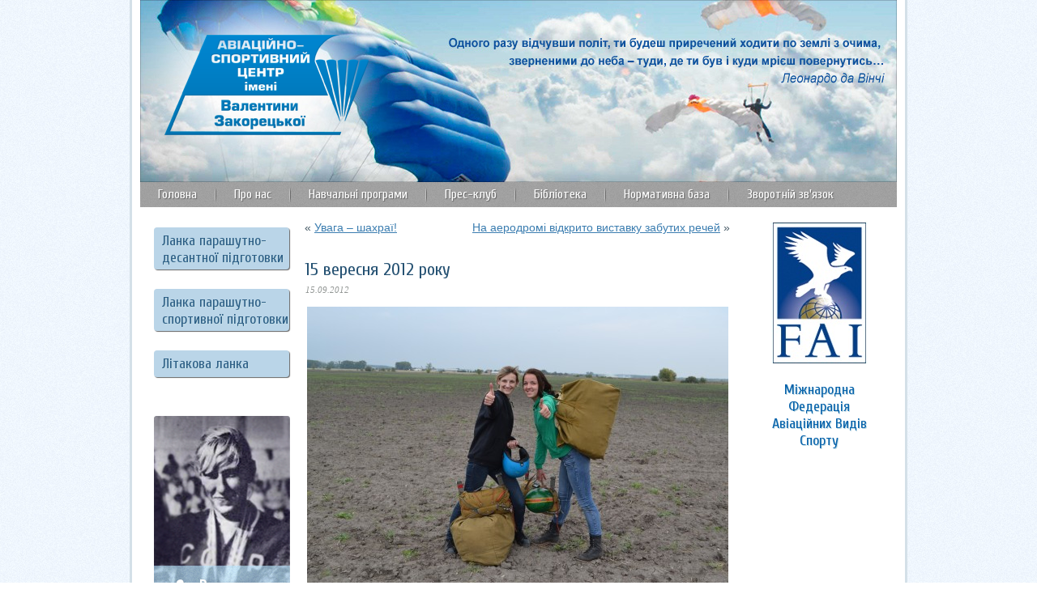

--- FILE ---
content_type: text/html; charset=UTF-8
request_url: http://ascentre.org.ua/15-veresnya-2012-roku/
body_size: 7654
content:
<!DOCTYPE html PUBLIC "-//W3C//DTD XHTML 1.0 Transitional//EN" "http://www.w3.org/TR/xhtml1/DTD/xhtml1-transitional.dtd">
<html xmlns="http://www.w3.org/1999/xhtml" lang="uk-UA">
<head profile="http://gmpg.org/xfn/11">
<meta http-equiv="Content-Type" content="text/html; charset=UTF-8" />
<meta http-equiv="X-UA-Compatible" content="IE=EmulateIE7" />
<title>15 вересня 2012 року</title>
<script type="text/javascript" src="http://ascentre.org.ua/wp-content/themes/ascenter/script.js"></script>
<link rel="stylesheet" href="http://ascentre.org.ua/wp-content/themes/ascenter/style.css" type="text/css" media="screen" />
<!--[if IE 6]><link rel="stylesheet" href="http://ascentre.org.ua/wp-content/themes/ascenter/style.ie6.css" type="text/css" media="screen" /><![endif]-->
<!--[if IE 7]><link rel="stylesheet" href="http://ascentre.org.ua/wp-content/themes/ascenter/style.ie7.css" type="text/css" media="screen" /><![endif]-->
<link rel="alternate" type="application/rss+xml" title="RSS-лента Авіаспортцентр ім. Валентини Закорецької" href="http://ascentre.org.ua/feed/" />
<link rel="alternate" type="application/atom+xml" title="Atom-лента Авіаспортцентр ім. Валентини Закорецької" href="http://ascentre.org.ua/feed/atom/" /> 
<link rel="pingback" href="http://ascentre.org.ua/xmlrpc.php" />
<meta name='robots' content='max-image-preview:large' />
<link rel='dns-prefetch' href='//s.w.org' />
		<script type="text/javascript">
			window._wpemojiSettings = {"baseUrl":"https:\/\/s.w.org\/images\/core\/emoji\/13.1.0\/72x72\/","ext":".png","svgUrl":"https:\/\/s.w.org\/images\/core\/emoji\/13.1.0\/svg\/","svgExt":".svg","source":{"concatemoji":"http:\/\/ascentre.org.ua\/wp-includes\/js\/wp-emoji-release.min.js?ver=5.8.12"}};
			!function(e,a,t){var n,r,o,i=a.createElement("canvas"),p=i.getContext&&i.getContext("2d");function s(e,t){var a=String.fromCharCode;p.clearRect(0,0,i.width,i.height),p.fillText(a.apply(this,e),0,0);e=i.toDataURL();return p.clearRect(0,0,i.width,i.height),p.fillText(a.apply(this,t),0,0),e===i.toDataURL()}function c(e){var t=a.createElement("script");t.src=e,t.defer=t.type="text/javascript",a.getElementsByTagName("head")[0].appendChild(t)}for(o=Array("flag","emoji"),t.supports={everything:!0,everythingExceptFlag:!0},r=0;r<o.length;r++)t.supports[o[r]]=function(e){if(!p||!p.fillText)return!1;switch(p.textBaseline="top",p.font="600 32px Arial",e){case"flag":return s([127987,65039,8205,9895,65039],[127987,65039,8203,9895,65039])?!1:!s([55356,56826,55356,56819],[55356,56826,8203,55356,56819])&&!s([55356,57332,56128,56423,56128,56418,56128,56421,56128,56430,56128,56423,56128,56447],[55356,57332,8203,56128,56423,8203,56128,56418,8203,56128,56421,8203,56128,56430,8203,56128,56423,8203,56128,56447]);case"emoji":return!s([10084,65039,8205,55357,56613],[10084,65039,8203,55357,56613])}return!1}(o[r]),t.supports.everything=t.supports.everything&&t.supports[o[r]],"flag"!==o[r]&&(t.supports.everythingExceptFlag=t.supports.everythingExceptFlag&&t.supports[o[r]]);t.supports.everythingExceptFlag=t.supports.everythingExceptFlag&&!t.supports.flag,t.DOMReady=!1,t.readyCallback=function(){t.DOMReady=!0},t.supports.everything||(n=function(){t.readyCallback()},a.addEventListener?(a.addEventListener("DOMContentLoaded",n,!1),e.addEventListener("load",n,!1)):(e.attachEvent("onload",n),a.attachEvent("onreadystatechange",function(){"complete"===a.readyState&&t.readyCallback()})),(n=t.source||{}).concatemoji?c(n.concatemoji):n.wpemoji&&n.twemoji&&(c(n.twemoji),c(n.wpemoji)))}(window,document,window._wpemojiSettings);
		</script>
		<style type="text/css">
img.wp-smiley,
img.emoji {
	display: inline !important;
	border: none !important;
	box-shadow: none !important;
	height: 1em !important;
	width: 1em !important;
	margin: 0 .07em !important;
	vertical-align: -0.1em !important;
	background: none !important;
	padding: 0 !important;
}
</style>
	<link rel='stylesheet' id='wp-block-library-css'  href='http://ascentre.org.ua/wp-includes/css/dist/block-library/style.min.css?ver=5.8.12' type='text/css' media='all' />
<script type='text/javascript' src='http://ascentre.org.ua/wp-includes/js/jquery/jquery.min.js?ver=3.6.0' id='jquery-core-js'></script>
<script type='text/javascript' src='http://ascentre.org.ua/wp-includes/js/jquery/jquery-migrate.min.js?ver=3.3.2' id='jquery-migrate-js'></script>
<link rel="https://api.w.org/" href="http://ascentre.org.ua/wp-json/" /><link rel="alternate" type="application/json" href="http://ascentre.org.ua/wp-json/wp/v2/posts/5023" /><link rel="EditURI" type="application/rsd+xml" title="RSD" href="http://ascentre.org.ua/xmlrpc.php?rsd" />
<link rel="wlwmanifest" type="application/wlwmanifest+xml" href="http://ascentre.org.ua/wp-includes/wlwmanifest.xml" /> 
<meta name="generator" content="WordPress 5.8.12" />
<link rel="canonical" href="http://ascentre.org.ua/15-veresnya-2012-roku/" />
<link rel='shortlink' href='http://ascentre.org.ua/?p=5023' />
<link rel="alternate" type="application/json+oembed" href="http://ascentre.org.ua/wp-json/oembed/1.0/embed?url=http%3A%2F%2Fascentre.org.ua%2F15-veresnya-2012-roku%2F" />
<link rel="alternate" type="text/xml+oembed" href="http://ascentre.org.ua/wp-json/oembed/1.0/embed?url=http%3A%2F%2Fascentre.org.ua%2F15-veresnya-2012-roku%2F&#038;format=xml" />
<!-- iSlidex CSS Dependencies -->
			<link rel="stylesheet" type="text/css" href="http://ascentre.org.ua/wp-content/plugins/islidex/themes/apple/islidex_apple.css" /><!--[if lte IE 7]><style type="text/css" media="screen">
			#slides_menuc li, #slidesw_menu li, #slides_menuc li, .fbar {float:left;}
			</style><![endif]--><!-- iSlidex CSS Dependencies -->
			<link rel="stylesheet" type="text/css" href="http://ascentre.org.ua/wp-content/plugins/islidex/themes/nivo/islidex_nivo.css" /><link href='http://fonts.googleapis.com/css?family=Cuprum&subset=latin,cyrillic' rel='stylesheet' type='text/css'>
</head>
<body>
<div id="art-page-background-simple-gradient">
<LINK REL="SHORTCUT ICON" HREF="http://ascentre.org.ua/wp-content/uploads/2011/08/favicon-5.ico">
</div>

</div>

<div id="art-main">
<div class="art-Sheet">
    <div class="art-Sheet-tl"></div>
    <div class="art-Sheet-tr"></div>
    <div class="art-Sheet-bl"></div>
    <div class="art-Sheet-br"></div>
    <div class="art-Sheet-tc"></div>
    <div class="art-Sheet-bc"></div>
    <div class="art-Sheet-cl"></div>
    <div class="art-Sheet-cr"></div>
    <div class="art-Sheet-cc"></div>
    <div class="art-Sheet-body">
<div class="art-Header">
<div class="art-Header-jpeg"></div>
<div class="logo"> <a href="http://ascentre.org.ua/"><img src="http://ascentre.org.ua/wp-content/themes/ascenter/images/logo.png" alt="Прыжки с парашютом Киев Житомир"></a></h1></div>
<div class="art-Logo">
    <h1 id="name-text" class="art-Logo-name">
        <a href="http://ascentre.org.ua/">Авіаспортцентр ім. Валентини Закорецької</a></h1>
    <div id="slogan-text" class="art-Logo-text">
        авіаційні види спорту</div>
</div>

</div>
<div class="art-nav">
	<div class="l"></div>
	<div class="r"></div>
	<ul class="art-menu">
		<li><a href="http://ascentre.org.ua"><span class="l"></span><span class="r"></span><span class="t">Головна</span></a></li><li class="page_item page-item-2"><a href="http://ascentre.org.ua/info/"><span class="l"></span><span class="r"></span><span class="t">Про нас</span></a></li>
<li class="page_item page-item-172"><a href="http://ascentre.org.ua/category/navchalni-programmy/" title="Навчальні програми"><span class="l"></span><span class="r"></span><span class="t">Навчальні програми</span></a></li>
<li class="page_item page-item-172"><a href="http://ascentre.org.ua/category/pres-club/" title="Прес-Клуб"><span class="l"></span><span class="r"></span><span class="t">Прес-клуб</span></a></li>
<li class="page_item page-item-172"><a href="http://ascentre.org.ua/category/biblioteka/" title="Бібліотека"><span class="l"></span><span class="r"></span><span class="t">Бібліотека</span></a></li>
<li class="page_item page-item-172"><a href="http://ascentre.org.ua/category/norms/" title="Нормативна база"><span class="l"></span><span class="r"></span><span class="t">Нормативна база</span></a></li>
<li class="page_item page-item-172"><a href="http://ascentre.org.ua/zvorotnij-zvyazok/" title="Зворотній зв'язок"><span class="l"></span><span class="r"></span><span class="t">Зворотній зв'язок</span></a></li>



	</ul>
</div>
<div class="art-contentLayout">
<div class="art-sidebar1">      
<div id="nav_menu-3" class="widget widget_nav_menu"><div class="art-Block">
    <div class="art-Block-body">
<div class="art-BlockContent">
    <div class="art-BlockContent-body">
<div class="menu-menyu-container"><ul id="menu-menyu" class="menu"><li id="menu-item-130" class="menu-item menu-item-type-post_type menu-item-object-page menu-item-130"><a href="http://ascentre.org.ua/lanka-parashutno-desantnoji-pidhotovky/">Ланка парашутно-десантної підготовки</a></li>
<li id="menu-item-129" class="menu-item menu-item-type-post_type menu-item-object-page menu-item-129"><a href="http://ascentre.org.ua/lanka-parashutno-sportyvnoji-pidhotovky/">Ланка парашутно-спортивної підготовки</a></li>
<li id="menu-item-128" class="menu-item menu-item-type-post_type menu-item-object-page menu-item-128"><a href="http://ascentre.org.ua/litakova-lanka/">Літакова ланка</a></li>
</ul></div>
		<div class="cleared"></div>
    </div>
</div>

		<div class="cleared"></div>
    </div>
</div>
</div><div id="text-3" class="widget widget_text"><div class="art-Block">
    <div class="art-Block-body">
<div class="art-BlockContent">
    <div class="art-BlockContent-body">
			<div class="textwidget"><a href="http://ascentre.org.ua/valentyna-zakoretska/"><img src="http://ascentre.org.ua/images/vz.png"></a></div>
		
		<div class="cleared"></div>
    </div>
</div>

		<div class="cleared"></div>
    </div>
</div>
</div><div id="nav_menu-4" class="widget widget_nav_menu"><div class="art-Block">
    <div class="art-Block-body">
<div class="art-BlockContent">
    <div class="art-BlockContent-body">
<div class="menu-menyu-2-container"><ul id="menu-menyu-2" class="menu"><li id="menu-item-516" class="menu-item menu-item-type-taxonomy menu-item-object-category menu-item-516"><a href="http://ascentre.org.ua/category/tehnika/">Авіаційна та парашутна техніка</a></li>
<li id="menu-item-481" class="menu-item menu-item-type-taxonomy menu-item-object-category current-post-ancestor current-menu-parent current-post-parent menu-item-481"><a href="http://ascentre.org.ua/category/gallery/">Фотогалерея</a></li>
<li id="menu-item-4764" class="menu-item menu-item-type-custom menu-item-object-custom menu-item-4764"><a href="http://forum.ascentre.org.ua/">Форум</a></li>
</ul></div>
		<div class="cleared"></div>
    </div>
</div>

		<div class="cleared"></div>
    </div>
</div>
</div><div id="advancedrecentposts-2" class="widget widget_advancedrecentposts"><div class="art-Block">
    <div class="art-Block-body">
<div class="art-BlockHeader">
    <div class="art-header-tag-icon">
        <div class="t">Крайнє в фотогалереї</div>
    </div>
</div><div class="art-BlockContent">
    <div class="art-BlockContent-body">
<ul class="advanced-recent-posts"><li><span class="date"> 01.01.2014</span> <a href="http://ascentre.org.ua/barselona-sevilya-hruden-2013-roku/" title="Барселона, Севілья - грудень 2013 року" ><img src="http://ascentre.org.ua/wp-content/uploads/2014/01/36-520x345.jpg" title="Барселона, Севілья - грудень 2013 року" class="recent-posts-thumb" style=" width: 160px;" /></a></li><li><span class="date"> 06.12.2013</span> <a href="http://ascentre.org.ua/ispaniya-ta-portuhaliya-lystopad-2013-roku/" title="Іспанія та Португалія, листопад 2013 року" ><img src="http://ascentre.org.ua/wp-content/uploads/2013/12/23-11-2013_3-520x346.jpg" title="Іспанія та Португалія, листопад 2013 року" class="recent-posts-thumb" style=" width: 160px;" /></a></li><li><span class="date"> 13.10.2013</span> <a href="http://ascentre.org.ua/siofok-kiliti-dz-uhorschyna-3-7-zhovtnya-2013-roku/" title="Siófok-Kiliti DZ (Угорщина), 3 - 7 жовтня 2013 року" ><img src="http://ascentre.org.ua/wp-content/uploads/2013/10/06-10-2013_11-400x600.jpg" title="Siófok-Kiliti DZ (Угорщина), 3 - 7 жовтня 2013 року" class="recent-posts-thumb" style=" width: 160px;" /></a></li></ul>
		<div class="cleared"></div>
    </div>
</div>

		<div class="cleared"></div>
    </div>
</div>
</div></div>
<div class="art-content">


<div class="art-Post">
    <div class="art-Post-body">
<div class="art-Post-inner art-article">

<div class="art-PostContent">

<div class="navigation">
	<div class="alignleft">&laquo; <a href="http://ascentre.org.ua/uvaha-shahraji/" rel="prev">Увага – шахраї!</a></div>
	<div class="alignright"><a href="http://ascentre.org.ua/vystavka-zabutyh-rechej/" rel="next">На аеродромі відкрито виставку забутих речей</a> &raquo;</div>
</div>

</div>
<div class="cleared"></div>


</div>

		<div class="cleared"></div>
    </div>
</div>

<div class="art-Post">
    <div class="art-Post-body">
<div class="art-Post-inner art-article">
<h2 class="art-PostHeader">
<a href="http://ascentre.org.ua/15-veresnya-2012-roku/" rel="bookmark" title="Постійне посилання на 15 вересня 2012 року">
15 вересня 2012 року</a>
</h2>
<div class="art-PostHeaderIcons art-metadata-icons">
15.09.2012
</div>
<div class="art-PostContent">

          <p><a href="http://ascentre.org.ua/15-veresnya-2012-roku/15-09-2012_23/" rel="attachment wp-att-5046"><img loading="lazy" class="aligncenter size-large wp-image-5046" title="" src="http://ascentre.org.ua/wp-content/uploads/2012/09/15-09-2012_23-520x346.jpg" alt="" width="520" height="346" srcset="http://ascentre.org.ua/wp-content/uploads/2012/09/15-09-2012_23-520x346.jpg 520w, http://ascentre.org.ua/wp-content/uploads/2012/09/15-09-2012_23-300x200.jpg 300w" sizes="(max-width: 520px) 100vw, 520px" /></a></p>
<p><span id="more-5023"></span></p>
<h2><span style="color: #ff0000;">Поздоровляємо з першим стрибком з парашутом:</span></h2>
<h3>Володимира Лугину</h3>
<h3>Тетяну Панову</h3>
<h3>Артура Курпевича</h3>
<h3>Олександра Сокова</h3>
<h3>Наталію Довбиш</h3>
<h3>Миколу Афанасьєва</h3>
<h3>Михайла Стойкова</h3>
<h3>Мирослава Стойкова</h3>

		<style type="text/css">
			#gallery-1 {
				margin: auto;
			}
			#gallery-1 .gallery-item {
				float: left;
				margin-top: 10px;
				text-align: center;
				width: 33%;
			}
			#gallery-1 img {
				border: 2px solid #cfcfcf;
			}
			#gallery-1 .gallery-caption {
				margin-left: 0;
			}
			/* see gallery_shortcode() in wp-includes/media.php */
		</style>
		<div id='gallery-1' class='gallery galleryid-5023 gallery-columns-3 gallery-size-thumbnail'><dl class='gallery-item'>
			<dt class='gallery-icon landscape'>
				<a href='http://ascentre.org.ua/15-veresnya-2012-roku/15-09-2012_1/'><img width="150" height="150" src="http://ascentre.org.ua/wp-content/uploads/2012/09/15-09-2012_1-150x150.jpg" class="attachment-thumbnail size-thumbnail" alt="" loading="lazy" /></a>
			</dt></dl><dl class='gallery-item'>
			<dt class='gallery-icon landscape'>
				<a href='http://ascentre.org.ua/15-veresnya-2012-roku/15-09-2012_2/'><img width="150" height="150" src="http://ascentre.org.ua/wp-content/uploads/2012/09/15-09-2012_2-150x150.jpg" class="attachment-thumbnail size-thumbnail" alt="" loading="lazy" /></a>
			</dt></dl><dl class='gallery-item'>
			<dt class='gallery-icon landscape'>
				<a href='http://ascentre.org.ua/15-veresnya-2012-roku/15-09-2012_3/'><img width="150" height="150" src="http://ascentre.org.ua/wp-content/uploads/2012/09/15-09-2012_3-150x150.jpg" class="attachment-thumbnail size-thumbnail" alt="" loading="lazy" /></a>
			</dt></dl><br style="clear: both" /><dl class='gallery-item'>
			<dt class='gallery-icon landscape'>
				<a href='http://ascentre.org.ua/15-veresnya-2012-roku/15-09-2012_4/'><img width="150" height="150" src="http://ascentre.org.ua/wp-content/uploads/2012/09/15-09-2012_4-150x150.jpg" class="attachment-thumbnail size-thumbnail" alt="" loading="lazy" /></a>
			</dt></dl><dl class='gallery-item'>
			<dt class='gallery-icon landscape'>
				<a href='http://ascentre.org.ua/15-veresnya-2012-roku/15-09-2012_5/'><img width="150" height="150" src="http://ascentre.org.ua/wp-content/uploads/2012/09/15-09-2012_5-150x150.jpg" class="attachment-thumbnail size-thumbnail" alt="" loading="lazy" /></a>
			</dt></dl><dl class='gallery-item'>
			<dt class='gallery-icon landscape'>
				<a href='http://ascentre.org.ua/15-veresnya-2012-roku/15-09-2012_6/'><img width="150" height="150" src="http://ascentre.org.ua/wp-content/uploads/2012/09/15-09-2012_6-150x150.jpg" class="attachment-thumbnail size-thumbnail" alt="" loading="lazy" /></a>
			</dt></dl><br style="clear: both" /><dl class='gallery-item'>
			<dt class='gallery-icon landscape'>
				<a href='http://ascentre.org.ua/15-veresnya-2012-roku/15-09-2012_7/'><img width="150" height="150" src="http://ascentre.org.ua/wp-content/uploads/2012/09/15-09-2012_7-150x150.jpg" class="attachment-thumbnail size-thumbnail" alt="" loading="lazy" /></a>
			</dt></dl><dl class='gallery-item'>
			<dt class='gallery-icon landscape'>
				<a href='http://ascentre.org.ua/15-veresnya-2012-roku/15-09-2012_8/'><img width="150" height="150" src="http://ascentre.org.ua/wp-content/uploads/2012/09/15-09-2012_8-150x150.jpg" class="attachment-thumbnail size-thumbnail" alt="" loading="lazy" /></a>
			</dt></dl><dl class='gallery-item'>
			<dt class='gallery-icon landscape'>
				<a href='http://ascentre.org.ua/15-veresnya-2012-roku/15-09-2012_9/'><img width="150" height="150" src="http://ascentre.org.ua/wp-content/uploads/2012/09/15-09-2012_9-150x150.jpg" class="attachment-thumbnail size-thumbnail" alt="" loading="lazy" /></a>
			</dt></dl><br style="clear: both" /><dl class='gallery-item'>
			<dt class='gallery-icon landscape'>
				<a href='http://ascentre.org.ua/15-veresnya-2012-roku/15-09-2012_10/'><img width="150" height="150" src="http://ascentre.org.ua/wp-content/uploads/2012/09/15-09-2012_10-150x150.jpg" class="attachment-thumbnail size-thumbnail" alt="" loading="lazy" /></a>
			</dt></dl><dl class='gallery-item'>
			<dt class='gallery-icon landscape'>
				<a href='http://ascentre.org.ua/15-veresnya-2012-roku/15-09-2012_11/'><img width="150" height="150" src="http://ascentre.org.ua/wp-content/uploads/2012/09/15-09-2012_11-150x150.jpg" class="attachment-thumbnail size-thumbnail" alt="" loading="lazy" /></a>
			</dt></dl><dl class='gallery-item'>
			<dt class='gallery-icon landscape'>
				<a href='http://ascentre.org.ua/15-veresnya-2012-roku/15-09-2012_12/'><img width="150" height="150" src="http://ascentre.org.ua/wp-content/uploads/2012/09/15-09-2012_12-150x150.jpg" class="attachment-thumbnail size-thumbnail" alt="" loading="lazy" /></a>
			</dt></dl><br style="clear: both" /><dl class='gallery-item'>
			<dt class='gallery-icon landscape'>
				<a href='http://ascentre.org.ua/15-veresnya-2012-roku/15-09-2012_13/'><img width="150" height="150" src="http://ascentre.org.ua/wp-content/uploads/2012/09/15-09-2012_13-150x150.jpg" class="attachment-thumbnail size-thumbnail" alt="" loading="lazy" /></a>
			</dt></dl><dl class='gallery-item'>
			<dt class='gallery-icon landscape'>
				<a href='http://ascentre.org.ua/15-veresnya-2012-roku/15-09-2012_14/'><img width="150" height="150" src="http://ascentre.org.ua/wp-content/uploads/2012/09/15-09-2012_14-150x150.jpg" class="attachment-thumbnail size-thumbnail" alt="" loading="lazy" /></a>
			</dt></dl><dl class='gallery-item'>
			<dt class='gallery-icon landscape'>
				<a href='http://ascentre.org.ua/15-veresnya-2012-roku/15-09-2012_15/'><img width="150" height="150" src="http://ascentre.org.ua/wp-content/uploads/2012/09/15-09-2012_15-150x150.jpg" class="attachment-thumbnail size-thumbnail" alt="" loading="lazy" /></a>
			</dt></dl><br style="clear: both" /><dl class='gallery-item'>
			<dt class='gallery-icon landscape'>
				<a href='http://ascentre.org.ua/15-veresnya-2012-roku/15-09-2012_16/'><img width="150" height="150" src="http://ascentre.org.ua/wp-content/uploads/2012/09/15-09-2012_16-150x150.jpg" class="attachment-thumbnail size-thumbnail" alt="" loading="lazy" /></a>
			</dt></dl><dl class='gallery-item'>
			<dt class='gallery-icon landscape'>
				<a href='http://ascentre.org.ua/15-veresnya-2012-roku/15-09-2012_17/'><img width="150" height="150" src="http://ascentre.org.ua/wp-content/uploads/2012/09/15-09-2012_17-150x150.jpg" class="attachment-thumbnail size-thumbnail" alt="" loading="lazy" /></a>
			</dt></dl><dl class='gallery-item'>
			<dt class='gallery-icon landscape'>
				<a href='http://ascentre.org.ua/15-veresnya-2012-roku/15-09-2012_18/'><img width="150" height="150" src="http://ascentre.org.ua/wp-content/uploads/2012/09/15-09-2012_18-150x150.jpg" class="attachment-thumbnail size-thumbnail" alt="" loading="lazy" /></a>
			</dt></dl><br style="clear: both" /><dl class='gallery-item'>
			<dt class='gallery-icon landscape'>
				<a href='http://ascentre.org.ua/15-veresnya-2012-roku/15-09-2012_19/'><img width="150" height="150" src="http://ascentre.org.ua/wp-content/uploads/2012/09/15-09-2012_19-150x150.jpg" class="attachment-thumbnail size-thumbnail" alt="" loading="lazy" /></a>
			</dt></dl><dl class='gallery-item'>
			<dt class='gallery-icon landscape'>
				<a href='http://ascentre.org.ua/15-veresnya-2012-roku/15-09-2012_20/'><img width="150" height="150" src="http://ascentre.org.ua/wp-content/uploads/2012/09/15-09-2012_20-150x150.jpg" class="attachment-thumbnail size-thumbnail" alt="" loading="lazy" /></a>
			</dt></dl><dl class='gallery-item'>
			<dt class='gallery-icon portrait'>
				<a href='http://ascentre.org.ua/15-veresnya-2012-roku/15-09-2012_21/'><img width="150" height="150" src="http://ascentre.org.ua/wp-content/uploads/2012/09/15-09-2012_21-150x150.jpg" class="attachment-thumbnail size-thumbnail" alt="" loading="lazy" /></a>
			</dt></dl><br style="clear: both" /><dl class='gallery-item'>
			<dt class='gallery-icon landscape'>
				<a href='http://ascentre.org.ua/15-veresnya-2012-roku/15-09-2012_22/'><img width="150" height="150" src="http://ascentre.org.ua/wp-content/uploads/2012/09/15-09-2012_22-150x150.jpg" class="attachment-thumbnail size-thumbnail" alt="" loading="lazy" /></a>
			</dt></dl><dl class='gallery-item'>
			<dt class='gallery-icon landscape'>
				<a href='http://ascentre.org.ua/15-veresnya-2012-roku/15-09-2012_23/'><img width="150" height="150" src="http://ascentre.org.ua/wp-content/uploads/2012/09/15-09-2012_23-150x150.jpg" class="attachment-thumbnail size-thumbnail" alt="" loading="lazy" /></a>
			</dt></dl><dl class='gallery-item'>
			<dt class='gallery-icon landscape'>
				<a href='http://ascentre.org.ua/15-veresnya-2012-roku/15-09-2012_24/'><img width="150" height="150" src="http://ascentre.org.ua/wp-content/uploads/2012/09/15-09-2012_24-150x150.jpg" class="attachment-thumbnail size-thumbnail" alt="" loading="lazy" /></a>
			</dt></dl><br style="clear: both" /><dl class='gallery-item'>
			<dt class='gallery-icon portrait'>
				<a href='http://ascentre.org.ua/15-veresnya-2012-roku/15-09-2012_25/'><img width="150" height="150" src="http://ascentre.org.ua/wp-content/uploads/2012/09/15-09-2012_25-150x150.jpg" class="attachment-thumbnail size-thumbnail" alt="" loading="lazy" /></a>
			</dt></dl><dl class='gallery-item'>
			<dt class='gallery-icon landscape'>
				<a href='http://ascentre.org.ua/15-veresnya-2012-roku/15-09-2012_26/'><img width="150" height="150" src="http://ascentre.org.ua/wp-content/uploads/2012/09/15-09-2012_26-150x150.jpg" class="attachment-thumbnail size-thumbnail" alt="" loading="lazy" /></a>
			</dt></dl><dl class='gallery-item'>
			<dt class='gallery-icon landscape'>
				<a href='http://ascentre.org.ua/15-veresnya-2012-roku/15-09-2012_27/'><img width="150" height="150" src="http://ascentre.org.ua/wp-content/uploads/2012/09/15-09-2012_27-150x150.jpg" class="attachment-thumbnail size-thumbnail" alt="" loading="lazy" /></a>
			</dt></dl><br style="clear: both" /><dl class='gallery-item'>
			<dt class='gallery-icon landscape'>
				<a href='http://ascentre.org.ua/15-veresnya-2012-roku/15-09-2012_28/'><img width="150" height="150" src="http://ascentre.org.ua/wp-content/uploads/2012/09/15-09-2012_28-150x150.jpg" class="attachment-thumbnail size-thumbnail" alt="" loading="lazy" /></a>
			</dt></dl><dl class='gallery-item'>
			<dt class='gallery-icon landscape'>
				<a href='http://ascentre.org.ua/15-veresnya-2012-roku/15-09-2012_29/'><img width="150" height="150" src="http://ascentre.org.ua/wp-content/uploads/2012/09/15-09-2012_29-150x150.jpg" class="attachment-thumbnail size-thumbnail" alt="" loading="lazy" /></a>
			</dt></dl>
			<br style='clear: both' />
		</div>

                  
</div>
<div class="cleared"></div>
<div class="art-PostFooterIcons art-metadata-icons">
<a href="http://ascentre.org.ua/category/gallery/" rel="category tag">Фотогалерея</a> |   <a href="http://ascentre.org.ua/tag/pryizhky-s-parashyutom-kyev-zhytomyr/" rel="tag">Прыжки с парашютом Киев Житомир</a>, <a href="http://ascentre.org.ua/tag/strybky-z-parashutom-kyjiv-zhytomyr/" rel="tag">Стрибки з парашутом Київ Житомир</a> 
</div>

</div>

		<div class="cleared"></div>
    </div>
</div>


<!-- You can start editing here. -->


			<!-- If comments are closed. -->
<div class="art-Post">
    <div class="art-Post-body">
<div class="art-Post-inner art-article">

<div class="art-PostContent">

<p class="nocomments"> </p>

</div>
<div class="cleared"></div>


</div>

		<div class="cleared"></div>
    </div>
</div>




</div>
<div class="art-sidebar2">      
<div id="text-4" class="widget widget_text"><div class="art-Block">
    <div class="art-Block-body">
<div class="art-BlockContent">
    <div class="art-BlockContent-body">
			<div class="textwidget"><center><a href="http://www.fai.org/" target="_blank" rel="noopener"><img src="http://ascentre.org.ua/wp-content/uploads/2012/05/logo-FAI.jpg" ></center>
<p><h4 style="color:#0762ab; font-size: 18px; margin-top: 10px;"><center>Міжнародна Федерація Авіаційних Видів Спорту</h4></p></a></div>
		
		<div class="cleared"></div>
    </div>
</div>

		<div class="cleared"></div>
    </div>
</div>
</div><div id="text-5" class="widget widget_text"><div class="art-Block">
    <div class="art-Block-body">
<div class="art-BlockContent">
    <div class="art-BlockContent-body">
			<div class="textwidget"><!--<a href="http://aviatik.com.ua/" target="_blank" rel="noopener"><img src="http://ascentre.org.ua/wp-content/uploads/2011/08/aviatik.png"></a>--></div>
		
		<div class="cleared"></div>
    </div>
</div>

		<div class="cleared"></div>
    </div>
</div>
</div><div id="text-7" class="widget widget_text"><div class="art-Block">
    <div class="art-Block-body">
<div class="art-BlockContent">
    <div class="art-BlockContent-body">
			<div class="textwidget"><div id="SinoptikInformer" class="SinoptikInformer type4c1" style="display:none;width:160px;"><div class="siHeader"><div class="siLh"><div class="siMh"><a onmousedown="siClickCount();" href="http://ua.sinoptik.ua/" target="_blank" rel="noopener">Погода</a><a onmousedown="siClickCount();" class="siLogo" href="http://ua.sinoptik.ua/" target="_blank" rel="noopener"><img alt="Прогноз погоды" src="http://informers.sinoptik.ua/img/t.gif" /></a> </div></div></div><div class="siBody"><div class="siTitle"><span id="siHeader"></span></div><div class="siCity"><div class="siCityName"><a onmousedown="siClickCount();" href="http://ua.sinoptik.ua/житомир" target="_blank" rel="noopener">Погода у <span>Житомирі</span></a></div><div id="siCont0" class="siBodyContent"></div></div><div class="siLinks"><span><a onmousedown="siClickCount();" href="http://ua.sinoptik.ua/житомир" target="_blank" rel="noopener">на сьогодні</a> <a onmousedown="siClickCount();" href="http://ua.sinoptik.ua/житомир/завтра" target="_blank" rel="noopener">завтра</a> <a onmousedown="siClickCount();" href="http://ua.sinoptik.ua/житомир/10-днів" target="_blank" rel="noopener">10 днів</a></span> <span><a onmousedown="siClickCount();" href="http://ua.sinoptik.ua/україна" target="_blank" rel="noopener">в інших містах</a></span></div></div><div class="siFooter"><div class="siLf"><div class="siMf"></div></div></div></div><script type="text/javascript">var siCss=document.createElement("link");siCss.setAttribute("rel","stylesheet");siCss.setAttribute("type","text/css");siCss.setAttribute("href","http://informers.sinoptik.ua/css/informers.css");document.getElementsByTagName("head")[0].appendChild(siCss);function siClickCount(){var siCount=document.createElement("script");siCount.setAttribute("type","text/javascript");siCount.setAttribute("src","http://informers.sinoptik.ua/counter.php?lang=ua&rnd="+new Date().valueOf());document.getElementsByTagName("head")[0].appendChild(siCount);}function LoadInformer(data){document.getElementById("siHeader").innerHTML=data.date;for(var i=0;i<data.body.length;i++){if(data.body[i]!=null){document.getElementById("siCont"+i).innerHTML=data.body[i];}}document.getElementById("SinoptikInformer").style.display="block";}</script><script type="text/javascript" charset="UTF-8" src="http://informers.sinoptik.ua/js.php?type=4&amp;cities=303008030&amp;lang=ua"></script></div>
		
		<div class="cleared"></div>
    </div>
</div>

		<div class="cleared"></div>
    </div>
</div>
</div></div>
</div>
<div class="cleared"></div>

<div class="art-Footer">
    <div class="art-Footer-inner">
	<div class="art-Footer-text">

<p>
<a href='http://ascentre.org.ua/zvorotnij-zvyazok/'>Зв'яжіться з нами</a> | <a href='http://ascentre.org.ua/info#map'>Як нас знайти</a> | <a href='http://ascentre.org.ua/info/'>Про нас</a> | <a href=' http://ascentre.org.ua/sitemap.xml'> Мапа Сайту</a> <br />© 2011 Авіаційно-спортивний центр імені Валентини Закорецької
</p>

</div>	
               <div id="counter"> <!-- MyCounter v.2.0 -->
<script type="text/javascript"><!--
my_id = 106514;
my_width = 88;
my_height = 41;
my_alt = "MyCounter - счётчик и статистика";
//--></script>
<script type="text/javascript"
  src="http://scripts.mycounter.ua/counter2.0.js">
</script><noscript>
<a target="_blank" href="http://mycounter.ua/"><img
src="http://get.mycounter.ua/counter.php?id=106514"
title="MyCounter - счётчик и статистика"
alt="MyCounter - счётчик и статистика"
width="88" height="41" border="0" /></a></noscript>
<!--/ MyCounter --></div>

<div id="counter2">
<!--bigmir)net TOP 100-->
<script type="text/javascript" language="javascript"><!--
function BM_Draw(oBM_STAT){
document.write('<table cellpadding="0" cellspacing="0" border="0" style="display:inline;margin-right:4px;"><tr><td><div style="margin:0;padding:0;font:10px Tahoma;width:100px;height:70px;background:url(\'http://i.bigmir.net/cnt/samples/curl/b47.gif\');background-repeat:no-repeat;"><!--bigmir)net TOP 100--><a href="http://www.bigmir.net/" target="_blank" onClick=\'img=new Image();img.src="http://www.bigmir.net/?cl=16892525";\'><img src="http://i.bigmir.net/clear.gif" width="100" height="70" border="0" alt="bigmir)net TOP 100" title="bigmir)net TOP 100"></a><!--bigmir)net TOP 100--></div></td></tr></table>');
}
//-->
</script>
<script type="text/javascript" language="javascript"><!--
bmN=navigator,bmD=document,bmD.cookie='b=b',i=0,bs=[],bm={o:1,v:16892525,s:16892525,t:0,c:bmD.cookie?1:0,n:Math.round((Math.random()* 1000000)),w:0};
for(var f=self;f!=f.parent;f=f.parent)bm.w++;
try{if(bmN.plugins&&bmN.mimeTypes.length&&(x=bmN.plugins['Shockwave Flash']))bm.m=parseInt(x.description.replace(/([a-zA-Z]|\s)+/,''));
else for(var f=3;f<20;f++)if(eval('new ActiveXObject("ShockwaveFlash.ShockwaveFlash.'+f+'")'))bm.m=f}catch(e){;}
try{bm.y=bmN.javaEnabled()?1:0}catch(e){;}
try{bmS=screen;bm.v^=bm.d=bmS.colorDepth||bmS.pixelDepth;bm.v^=bm.r=bmS.width}catch(e){;}
r=bmD.referrer.slice(7);if(r&&r.split('/')[0]!=window.location.host){bm.f=escape(r);bm.v^=r.length}
bm.v^=window.location.href.length;for(var x in bm) if(/^[ovstcnwmydrf]$/.test(x)) bs[i++]=x+bm[x];
bmD.write('<sc'+'ript type="text/javascript" language="javascript" src="http://c.bigmir.net/?'+bs.join('&')+'"></sc'+'ript>');
//-->
</script>
<noscript>
<a href="http://www.bigmir.net/" target="_blank"><img src="http://c.bigmir.net/?v16892525&s16892525&t2" width="88" height="31" alt="bigmir)net TOP 100" title="bigmir)net TOP 100" border="0" /></a>
</noscript>
<!--bigmir)net TOP 100-->
</div>
		
    </div>
    <div class="art-Footer-background">
    </div>
</div>

		<div class="cleared"></div>
    </div>
</div>
<div class="cleared"></div>
<p class="art-page-footer">Розроблено Hostis Publicus.</p>

</div>

<script type="text/javascript">

  var _gaq = _gaq || [];
  _gaq.push(['_setAccount', 'UA-24972148-1']);
  _gaq.push(['_trackPageview']);

  (function() {
    var ga = document.createElement('script'); ga.type = 'text/javascript'; ga.async = true;
    ga.src = ('https:' == document.location.protocol ? 'https://ssl' : 'http://www') + '.google-analytics.com/ga.js';
    var s = document.getElementsByTagName('script')[0]; s.parentNode.insertBefore(ga, s);
  })();

</script>
<!-- 42 запросов. 0.109 секунд. -->
<div><script type='text/javascript' src='http://ascentre.org.ua/wp-includes/js/wp-embed.min.js?ver=5.8.12' id='wp-embed-js'></script>
</div>


</body>

</html>
